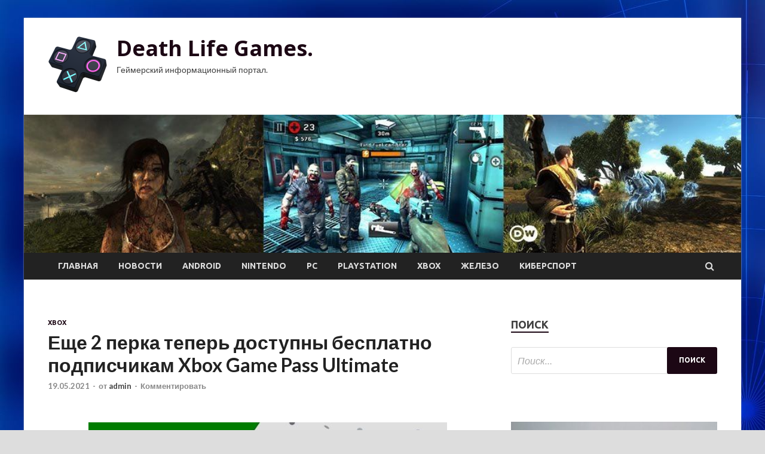

--- FILE ---
content_type: text/html; charset=UTF-8
request_url: http://death-life.ru/xbox/eshe-2-perka-teper-dostypny-besplatno-podpischikam-xbox-game-pass-ultimate.html
body_size: 15646
content:
<!DOCTYPE html>
<html lang="ru-RU">
<head>
<meta charset="UTF-8">
<meta name="viewport" content="width=device-width, initial-scale=1">
<link rel="profile" href="http://gmpg.org/xfn/11">

<title>Еще 2 перка теперь доступны бесплатно подписчикам Xbox Game Pass Ultimate &#8212; Death Life Games.</title>
    <style>
        #wpadminbar #wp-admin-bar-p404_free_top_button .ab-icon:before {
            content: "\f103";
            color: red;
            top: 2px;
        }
    </style>
<meta name='robots' content='max-image-preview:large' />
	<style>img:is([sizes="auto" i], [sizes^="auto," i]) { contain-intrinsic-size: 3000px 1500px }</style>
	<link rel='dns-prefetch' href='//fonts.googleapis.com' />
<link rel="alternate" type="application/rss+xml" title="Death Life Games. &raquo; Лента" href="http://death-life.ru/feed" />
<link rel="alternate" type="application/rss+xml" title="Death Life Games. &raquo; Лента комментариев" href="http://death-life.ru/comments/feed" />
<link rel="alternate" type="application/rss+xml" title="Death Life Games. &raquo; Лента комментариев к &laquo;Еще 2 перка теперь доступны бесплатно подписчикам Xbox Game Pass Ultimate&raquo;" href="http://death-life.ru/xbox/eshe-2-perka-teper-dostypny-besplatno-podpischikam-xbox-game-pass-ultimate.html/feed" />
<script type="text/javascript">
/* <![CDATA[ */
window._wpemojiSettings = {"baseUrl":"https:\/\/s.w.org\/images\/core\/emoji\/16.0.1\/72x72\/","ext":".png","svgUrl":"https:\/\/s.w.org\/images\/core\/emoji\/16.0.1\/svg\/","svgExt":".svg","source":{"concatemoji":"http:\/\/death-life.ru\/wp-includes\/js\/wp-emoji-release.min.js?ver=0e06873ab620154ff468dae0bda43b3f"}};
/*! This file is auto-generated */
!function(s,n){var o,i,e;function c(e){try{var t={supportTests:e,timestamp:(new Date).valueOf()};sessionStorage.setItem(o,JSON.stringify(t))}catch(e){}}function p(e,t,n){e.clearRect(0,0,e.canvas.width,e.canvas.height),e.fillText(t,0,0);var t=new Uint32Array(e.getImageData(0,0,e.canvas.width,e.canvas.height).data),a=(e.clearRect(0,0,e.canvas.width,e.canvas.height),e.fillText(n,0,0),new Uint32Array(e.getImageData(0,0,e.canvas.width,e.canvas.height).data));return t.every(function(e,t){return e===a[t]})}function u(e,t){e.clearRect(0,0,e.canvas.width,e.canvas.height),e.fillText(t,0,0);for(var n=e.getImageData(16,16,1,1),a=0;a<n.data.length;a++)if(0!==n.data[a])return!1;return!0}function f(e,t,n,a){switch(t){case"flag":return n(e,"\ud83c\udff3\ufe0f\u200d\u26a7\ufe0f","\ud83c\udff3\ufe0f\u200b\u26a7\ufe0f")?!1:!n(e,"\ud83c\udde8\ud83c\uddf6","\ud83c\udde8\u200b\ud83c\uddf6")&&!n(e,"\ud83c\udff4\udb40\udc67\udb40\udc62\udb40\udc65\udb40\udc6e\udb40\udc67\udb40\udc7f","\ud83c\udff4\u200b\udb40\udc67\u200b\udb40\udc62\u200b\udb40\udc65\u200b\udb40\udc6e\u200b\udb40\udc67\u200b\udb40\udc7f");case"emoji":return!a(e,"\ud83e\udedf")}return!1}function g(e,t,n,a){var r="undefined"!=typeof WorkerGlobalScope&&self instanceof WorkerGlobalScope?new OffscreenCanvas(300,150):s.createElement("canvas"),o=r.getContext("2d",{willReadFrequently:!0}),i=(o.textBaseline="top",o.font="600 32px Arial",{});return e.forEach(function(e){i[e]=t(o,e,n,a)}),i}function t(e){var t=s.createElement("script");t.src=e,t.defer=!0,s.head.appendChild(t)}"undefined"!=typeof Promise&&(o="wpEmojiSettingsSupports",i=["flag","emoji"],n.supports={everything:!0,everythingExceptFlag:!0},e=new Promise(function(e){s.addEventListener("DOMContentLoaded",e,{once:!0})}),new Promise(function(t){var n=function(){try{var e=JSON.parse(sessionStorage.getItem(o));if("object"==typeof e&&"number"==typeof e.timestamp&&(new Date).valueOf()<e.timestamp+604800&&"object"==typeof e.supportTests)return e.supportTests}catch(e){}return null}();if(!n){if("undefined"!=typeof Worker&&"undefined"!=typeof OffscreenCanvas&&"undefined"!=typeof URL&&URL.createObjectURL&&"undefined"!=typeof Blob)try{var e="postMessage("+g.toString()+"("+[JSON.stringify(i),f.toString(),p.toString(),u.toString()].join(",")+"));",a=new Blob([e],{type:"text/javascript"}),r=new Worker(URL.createObjectURL(a),{name:"wpTestEmojiSupports"});return void(r.onmessage=function(e){c(n=e.data),r.terminate(),t(n)})}catch(e){}c(n=g(i,f,p,u))}t(n)}).then(function(e){for(var t in e)n.supports[t]=e[t],n.supports.everything=n.supports.everything&&n.supports[t],"flag"!==t&&(n.supports.everythingExceptFlag=n.supports.everythingExceptFlag&&n.supports[t]);n.supports.everythingExceptFlag=n.supports.everythingExceptFlag&&!n.supports.flag,n.DOMReady=!1,n.readyCallback=function(){n.DOMReady=!0}}).then(function(){return e}).then(function(){var e;n.supports.everything||(n.readyCallback(),(e=n.source||{}).concatemoji?t(e.concatemoji):e.wpemoji&&e.twemoji&&(t(e.twemoji),t(e.wpemoji)))}))}((window,document),window._wpemojiSettings);
/* ]]> */
</script>
<style id='wp-emoji-styles-inline-css' type='text/css'>

	img.wp-smiley, img.emoji {
		display: inline !important;
		border: none !important;
		box-shadow: none !important;
		height: 1em !important;
		width: 1em !important;
		margin: 0 0.07em !important;
		vertical-align: -0.1em !important;
		background: none !important;
		padding: 0 !important;
	}
</style>
<link rel='stylesheet' id='wp-block-library-css' href='http://death-life.ru/wp-includes/css/dist/block-library/style.min.css?ver=0e06873ab620154ff468dae0bda43b3f' type='text/css' media='all' />
<style id='classic-theme-styles-inline-css' type='text/css'>
/*! This file is auto-generated */
.wp-block-button__link{color:#fff;background-color:#32373c;border-radius:9999px;box-shadow:none;text-decoration:none;padding:calc(.667em + 2px) calc(1.333em + 2px);font-size:1.125em}.wp-block-file__button{background:#32373c;color:#fff;text-decoration:none}
</style>
<style id='global-styles-inline-css' type='text/css'>
:root{--wp--preset--aspect-ratio--square: 1;--wp--preset--aspect-ratio--4-3: 4/3;--wp--preset--aspect-ratio--3-4: 3/4;--wp--preset--aspect-ratio--3-2: 3/2;--wp--preset--aspect-ratio--2-3: 2/3;--wp--preset--aspect-ratio--16-9: 16/9;--wp--preset--aspect-ratio--9-16: 9/16;--wp--preset--color--black: #000000;--wp--preset--color--cyan-bluish-gray: #abb8c3;--wp--preset--color--white: #ffffff;--wp--preset--color--pale-pink: #f78da7;--wp--preset--color--vivid-red: #cf2e2e;--wp--preset--color--luminous-vivid-orange: #ff6900;--wp--preset--color--luminous-vivid-amber: #fcb900;--wp--preset--color--light-green-cyan: #7bdcb5;--wp--preset--color--vivid-green-cyan: #00d084;--wp--preset--color--pale-cyan-blue: #8ed1fc;--wp--preset--color--vivid-cyan-blue: #0693e3;--wp--preset--color--vivid-purple: #9b51e0;--wp--preset--gradient--vivid-cyan-blue-to-vivid-purple: linear-gradient(135deg,rgba(6,147,227,1) 0%,rgb(155,81,224) 100%);--wp--preset--gradient--light-green-cyan-to-vivid-green-cyan: linear-gradient(135deg,rgb(122,220,180) 0%,rgb(0,208,130) 100%);--wp--preset--gradient--luminous-vivid-amber-to-luminous-vivid-orange: linear-gradient(135deg,rgba(252,185,0,1) 0%,rgba(255,105,0,1) 100%);--wp--preset--gradient--luminous-vivid-orange-to-vivid-red: linear-gradient(135deg,rgba(255,105,0,1) 0%,rgb(207,46,46) 100%);--wp--preset--gradient--very-light-gray-to-cyan-bluish-gray: linear-gradient(135deg,rgb(238,238,238) 0%,rgb(169,184,195) 100%);--wp--preset--gradient--cool-to-warm-spectrum: linear-gradient(135deg,rgb(74,234,220) 0%,rgb(151,120,209) 20%,rgb(207,42,186) 40%,rgb(238,44,130) 60%,rgb(251,105,98) 80%,rgb(254,248,76) 100%);--wp--preset--gradient--blush-light-purple: linear-gradient(135deg,rgb(255,206,236) 0%,rgb(152,150,240) 100%);--wp--preset--gradient--blush-bordeaux: linear-gradient(135deg,rgb(254,205,165) 0%,rgb(254,45,45) 50%,rgb(107,0,62) 100%);--wp--preset--gradient--luminous-dusk: linear-gradient(135deg,rgb(255,203,112) 0%,rgb(199,81,192) 50%,rgb(65,88,208) 100%);--wp--preset--gradient--pale-ocean: linear-gradient(135deg,rgb(255,245,203) 0%,rgb(182,227,212) 50%,rgb(51,167,181) 100%);--wp--preset--gradient--electric-grass: linear-gradient(135deg,rgb(202,248,128) 0%,rgb(113,206,126) 100%);--wp--preset--gradient--midnight: linear-gradient(135deg,rgb(2,3,129) 0%,rgb(40,116,252) 100%);--wp--preset--font-size--small: 13px;--wp--preset--font-size--medium: 20px;--wp--preset--font-size--large: 36px;--wp--preset--font-size--x-large: 42px;--wp--preset--spacing--20: 0.44rem;--wp--preset--spacing--30: 0.67rem;--wp--preset--spacing--40: 1rem;--wp--preset--spacing--50: 1.5rem;--wp--preset--spacing--60: 2.25rem;--wp--preset--spacing--70: 3.38rem;--wp--preset--spacing--80: 5.06rem;--wp--preset--shadow--natural: 6px 6px 9px rgba(0, 0, 0, 0.2);--wp--preset--shadow--deep: 12px 12px 50px rgba(0, 0, 0, 0.4);--wp--preset--shadow--sharp: 6px 6px 0px rgba(0, 0, 0, 0.2);--wp--preset--shadow--outlined: 6px 6px 0px -3px rgba(255, 255, 255, 1), 6px 6px rgba(0, 0, 0, 1);--wp--preset--shadow--crisp: 6px 6px 0px rgba(0, 0, 0, 1);}:where(.is-layout-flex){gap: 0.5em;}:where(.is-layout-grid){gap: 0.5em;}body .is-layout-flex{display: flex;}.is-layout-flex{flex-wrap: wrap;align-items: center;}.is-layout-flex > :is(*, div){margin: 0;}body .is-layout-grid{display: grid;}.is-layout-grid > :is(*, div){margin: 0;}:where(.wp-block-columns.is-layout-flex){gap: 2em;}:where(.wp-block-columns.is-layout-grid){gap: 2em;}:where(.wp-block-post-template.is-layout-flex){gap: 1.25em;}:where(.wp-block-post-template.is-layout-grid){gap: 1.25em;}.has-black-color{color: var(--wp--preset--color--black) !important;}.has-cyan-bluish-gray-color{color: var(--wp--preset--color--cyan-bluish-gray) !important;}.has-white-color{color: var(--wp--preset--color--white) !important;}.has-pale-pink-color{color: var(--wp--preset--color--pale-pink) !important;}.has-vivid-red-color{color: var(--wp--preset--color--vivid-red) !important;}.has-luminous-vivid-orange-color{color: var(--wp--preset--color--luminous-vivid-orange) !important;}.has-luminous-vivid-amber-color{color: var(--wp--preset--color--luminous-vivid-amber) !important;}.has-light-green-cyan-color{color: var(--wp--preset--color--light-green-cyan) !important;}.has-vivid-green-cyan-color{color: var(--wp--preset--color--vivid-green-cyan) !important;}.has-pale-cyan-blue-color{color: var(--wp--preset--color--pale-cyan-blue) !important;}.has-vivid-cyan-blue-color{color: var(--wp--preset--color--vivid-cyan-blue) !important;}.has-vivid-purple-color{color: var(--wp--preset--color--vivid-purple) !important;}.has-black-background-color{background-color: var(--wp--preset--color--black) !important;}.has-cyan-bluish-gray-background-color{background-color: var(--wp--preset--color--cyan-bluish-gray) !important;}.has-white-background-color{background-color: var(--wp--preset--color--white) !important;}.has-pale-pink-background-color{background-color: var(--wp--preset--color--pale-pink) !important;}.has-vivid-red-background-color{background-color: var(--wp--preset--color--vivid-red) !important;}.has-luminous-vivid-orange-background-color{background-color: var(--wp--preset--color--luminous-vivid-orange) !important;}.has-luminous-vivid-amber-background-color{background-color: var(--wp--preset--color--luminous-vivid-amber) !important;}.has-light-green-cyan-background-color{background-color: var(--wp--preset--color--light-green-cyan) !important;}.has-vivid-green-cyan-background-color{background-color: var(--wp--preset--color--vivid-green-cyan) !important;}.has-pale-cyan-blue-background-color{background-color: var(--wp--preset--color--pale-cyan-blue) !important;}.has-vivid-cyan-blue-background-color{background-color: var(--wp--preset--color--vivid-cyan-blue) !important;}.has-vivid-purple-background-color{background-color: var(--wp--preset--color--vivid-purple) !important;}.has-black-border-color{border-color: var(--wp--preset--color--black) !important;}.has-cyan-bluish-gray-border-color{border-color: var(--wp--preset--color--cyan-bluish-gray) !important;}.has-white-border-color{border-color: var(--wp--preset--color--white) !important;}.has-pale-pink-border-color{border-color: var(--wp--preset--color--pale-pink) !important;}.has-vivid-red-border-color{border-color: var(--wp--preset--color--vivid-red) !important;}.has-luminous-vivid-orange-border-color{border-color: var(--wp--preset--color--luminous-vivid-orange) !important;}.has-luminous-vivid-amber-border-color{border-color: var(--wp--preset--color--luminous-vivid-amber) !important;}.has-light-green-cyan-border-color{border-color: var(--wp--preset--color--light-green-cyan) !important;}.has-vivid-green-cyan-border-color{border-color: var(--wp--preset--color--vivid-green-cyan) !important;}.has-pale-cyan-blue-border-color{border-color: var(--wp--preset--color--pale-cyan-blue) !important;}.has-vivid-cyan-blue-border-color{border-color: var(--wp--preset--color--vivid-cyan-blue) !important;}.has-vivid-purple-border-color{border-color: var(--wp--preset--color--vivid-purple) !important;}.has-vivid-cyan-blue-to-vivid-purple-gradient-background{background: var(--wp--preset--gradient--vivid-cyan-blue-to-vivid-purple) !important;}.has-light-green-cyan-to-vivid-green-cyan-gradient-background{background: var(--wp--preset--gradient--light-green-cyan-to-vivid-green-cyan) !important;}.has-luminous-vivid-amber-to-luminous-vivid-orange-gradient-background{background: var(--wp--preset--gradient--luminous-vivid-amber-to-luminous-vivid-orange) !important;}.has-luminous-vivid-orange-to-vivid-red-gradient-background{background: var(--wp--preset--gradient--luminous-vivid-orange-to-vivid-red) !important;}.has-very-light-gray-to-cyan-bluish-gray-gradient-background{background: var(--wp--preset--gradient--very-light-gray-to-cyan-bluish-gray) !important;}.has-cool-to-warm-spectrum-gradient-background{background: var(--wp--preset--gradient--cool-to-warm-spectrum) !important;}.has-blush-light-purple-gradient-background{background: var(--wp--preset--gradient--blush-light-purple) !important;}.has-blush-bordeaux-gradient-background{background: var(--wp--preset--gradient--blush-bordeaux) !important;}.has-luminous-dusk-gradient-background{background: var(--wp--preset--gradient--luminous-dusk) !important;}.has-pale-ocean-gradient-background{background: var(--wp--preset--gradient--pale-ocean) !important;}.has-electric-grass-gradient-background{background: var(--wp--preset--gradient--electric-grass) !important;}.has-midnight-gradient-background{background: var(--wp--preset--gradient--midnight) !important;}.has-small-font-size{font-size: var(--wp--preset--font-size--small) !important;}.has-medium-font-size{font-size: var(--wp--preset--font-size--medium) !important;}.has-large-font-size{font-size: var(--wp--preset--font-size--large) !important;}.has-x-large-font-size{font-size: var(--wp--preset--font-size--x-large) !important;}
:where(.wp-block-post-template.is-layout-flex){gap: 1.25em;}:where(.wp-block-post-template.is-layout-grid){gap: 1.25em;}
:where(.wp-block-columns.is-layout-flex){gap: 2em;}:where(.wp-block-columns.is-layout-grid){gap: 2em;}
:root :where(.wp-block-pullquote){font-size: 1.5em;line-height: 1.6;}
</style>
<link rel='stylesheet' id='hitmag-fonts-css' href='//fonts.googleapis.com/css?family=Ubuntu%3A400%2C500%2C700%7CLato%3A400%2C700%2C400italic%2C700italic%7COpen+Sans%3A400%2C400italic%2C700&#038;subset=latin%2Clatin-ext' type='text/css' media='all' />
<link rel='stylesheet' id='font-awesome-css' href='http://death-life.ru/wp-content/themes/hitmag/css/font-awesome.min.css?ver=4.7.0' type='text/css' media='all' />
<link rel='stylesheet' id='hitmag-style-css' href='http://death-life.ru/wp-content/themes/hitmag/style.css?ver=0e06873ab620154ff468dae0bda43b3f' type='text/css' media='all' />
<link rel='stylesheet' id='jquery-flexslider-css' href='http://death-life.ru/wp-content/themes/hitmag/css/flexslider.css?ver=0e06873ab620154ff468dae0bda43b3f' type='text/css' media='screen' />
<link rel='stylesheet' id='jquery-magnific-popup-css' href='http://death-life.ru/wp-content/themes/hitmag/css/magnific-popup.css?ver=0e06873ab620154ff468dae0bda43b3f' type='text/css' media='all' />
<link rel='stylesheet' id='wp-pagenavi-css' href='http://death-life.ru/wp-content/plugins/wp-pagenavi/pagenavi-css.css?ver=2.70' type='text/css' media='all' />
<script type="text/javascript" src="http://death-life.ru/wp-includes/js/jquery/jquery.min.js?ver=3.7.1" id="jquery-core-js"></script>
<script type="text/javascript" src="http://death-life.ru/wp-includes/js/jquery/jquery-migrate.min.js?ver=3.4.1" id="jquery-migrate-js"></script>
<!--[if lt IE 9]>
<script type="text/javascript" src="http://death-life.ru/wp-content/themes/hitmag/js/html5shiv.min.js?ver=0e06873ab620154ff468dae0bda43b3f" id="html5shiv-js"></script>
<![endif]-->
<link rel="https://api.w.org/" href="http://death-life.ru/wp-json/" /><link rel="alternate" title="JSON" type="application/json" href="http://death-life.ru/wp-json/wp/v2/posts/571" /><link rel="EditURI" type="application/rsd+xml" title="RSD" href="http://death-life.ru/xmlrpc.php?rsd" />

<link rel="canonical" href="http://death-life.ru/xbox/eshe-2-perka-teper-dostypny-besplatno-podpischikam-xbox-game-pass-ultimate.html" />
<link rel='shortlink' href='http://death-life.ru/?p=571' />
<link rel="alternate" title="oEmbed (JSON)" type="application/json+oembed" href="http://death-life.ru/wp-json/oembed/1.0/embed?url=http%3A%2F%2Fdeath-life.ru%2Fxbox%2Feshe-2-perka-teper-dostypny-besplatno-podpischikam-xbox-game-pass-ultimate.html" />
<link rel="alternate" title="oEmbed (XML)" type="text/xml+oembed" href="http://death-life.ru/wp-json/oembed/1.0/embed?url=http%3A%2F%2Fdeath-life.ru%2Fxbox%2Feshe-2-perka-teper-dostypny-besplatno-podpischikam-xbox-game-pass-ultimate.html&#038;format=xml" />
		<style type="text/css">
			
			button,
			input[type="button"],
			input[type="reset"],
			input[type="submit"] {
				background: #1C0714;
			}

            .th-readmore {
                background: #1C0714;
            }           

            a:hover {
                color: #1C0714;
            } 

            .main-navigation a:hover {
                background-color: #1C0714;
            }

            .main-navigation .current_page_item > a,
            .main-navigation .current-menu-item > a,
            .main-navigation .current_page_ancestor > a,
            .main-navigation .current-menu-ancestor > a {
                background-color: #1C0714;
            }

            .post-navigation .post-title:hover {
                color: #1C0714;
            }

            .top-navigation a:hover {
                color: #1C0714;
            }

            .top-navigation ul ul a:hover {
                background: #1C0714;
            }

            #top-nav-button:hover {
                color: #1C0714;
            }

            .responsive-mainnav li a:hover,
            .responsive-topnav li a:hover {
                background: #1C0714;
            }

            #hm-search-form .search-form .search-submit {
                background-color: #1C0714;
            }

            .nav-links .current {
                background: #1C0714;
            }

            .widget-title {
                border-bottom: 2px solid #1C0714;
            }

            .footer-widget-title {
                border-bottom: 2px solid #1C0714;
            }

            .widget-area a:hover {
                color: #1C0714;
            }

            .footer-widget-area a:hover {
                color: #1C0714;
            }

            .site-info a:hover {
                color: #1C0714;
            }

            .search-form .search-submit {
                background: #1C0714;
            }

            .hmb-entry-title a:hover {
                color: #1C0714;
            }

            .hmb-entry-meta a:hover,
            .hms-meta a:hover {
                color: #1C0714;
            }

            .hms-title a:hover {
                color: #1C0714;
            }

            .hmw-grid-post .post-title a:hover {
                color: #1C0714;
            }

            .footer-widget-area .hmw-grid-post .post-title a:hover,
            .footer-widget-area .hmb-entry-title a:hover,
            .footer-widget-area .hms-title a:hover {
                color: #1C0714;
            }

            .hm-tabs-wdt .ui-state-active {
                border-bottom: 2px solid #1C0714;
            }

            a.hm-viewall {
                background: #1C0714;
            }

            #hitmag-tags a,
            .widget_tag_cloud .tagcloud a {
                background: #1C0714;
            }

            .site-title a {
                color: #1C0714;
            }

            .hitmag-post .entry-title a:hover {
                color: #1C0714;
            }

            .hitmag-post .entry-meta a:hover {
                color: #1C0714;
            }

            .cat-links a {
                color: #1C0714;
            }

            .hitmag-single .entry-meta a:hover {
                color: #1C0714;
            }

            .hitmag-single .author a:hover {
                color: #1C0714;
            }

            .hm-author-content .author-posts-link {
                color: #1C0714;
            }

            .hm-tags-links a:hover {
                background: #1C0714;
            }

            .hm-tagged {
                background: #1C0714;
            }

            .hm-edit-link a.post-edit-link {
                background: #1C0714;
            }

            .arc-page-title {
                border-bottom: 2px solid #1C0714;
            }

            .srch-page-title {
                border-bottom: 2px solid #1C0714;
            }

            .hm-slider-details .cat-links {
                background: #1C0714;
            }

            .hm-rel-post .post-title a:hover {
                color: #1C0714;
            }

            .comment-author a {
                color: #1C0714;
            }

            .comment-metadata a:hover,
            .comment-metadata a:focus,
            .pingback .comment-edit-link:hover,
            .pingback .comment-edit-link:focus {
                color: #1C0714;
            }

            .comment-reply-link:hover,
            .comment-reply-link:focus {
                background: #1C0714;
            }

            .required {
                color: #1C0714;
            }

            .comment-reply-title small a:before {
                color: #1C0714;
            }		</style>
	<link rel="pingback" href="http://death-life.ru/xmlrpc.php"><style type="text/css" id="custom-background-css">
body.custom-background { background-image: url("http://death-life.ru/wp-content/uploads/2021/05/sinyaya.jpg"); background-position: left top; background-size: auto; background-repeat: repeat; background-attachment: scroll; }
</style>
	<link rel="icon" href="http://death-life.ru/wp-content/uploads/2021/05/games-150x150.png" sizes="32x32" />
<link rel="icon" href="http://death-life.ru/wp-content/uploads/2021/05/games-300x300.png" sizes="192x192" />
<link rel="apple-touch-icon" href="http://death-life.ru/wp-content/uploads/2021/05/games-300x300.png" />
<meta name="msapplication-TileImage" content="http://death-life.ru/wp-content/uploads/2021/05/games-300x300.png" />
<link rel="alternate" type="application/rss+xml" title="RSS" href="http://death-life.ru/rsslatest.xml" /></head>

<body class="wp-singular post-template-default single single-post postid-571 single-format-standard custom-background wp-custom-logo wp-theme-hitmag th-right-sidebar">

<div id="page" class="site hitmag-wrapper">
	<a class="skip-link screen-reader-text" href="#content">Перейти к содержанию</a>

	<header id="masthead" class="site-header" role="banner">
		
		
		<div class="header-main-area">
			<div class="hm-container">
			<div class="site-branding">
				<div class="site-branding-content">
					<div class="hm-logo">
						<a href="http://death-life.ru/" class="custom-logo-link" rel="home"><img width="100" height="100" src="http://death-life.ru/wp-content/uploads/2021/05/games-e1621138262431.png" class="custom-logo" alt="Death Life Games." decoding="async" /></a>					</div><!-- .hm-logo -->

					<div class="hm-site-title">
													<p class="site-title"><a href="http://death-life.ru/" rel="home">Death Life Games.</a></p>
													<p class="site-description">Геймерский информационный портал.</p>
											</div><!-- .hm-site-title -->
				</div><!-- .site-branding-content -->
			</div><!-- .site-branding -->

						</div><!-- .hm-container -->
		</div><!-- .header-main-area -->

		<div class="hm-header-image"><img src="http://death-life.ru/wp-content/uploads/2021/05/death_life_games_croped.jpg" height="199" width="1035" alt="" /></div>
		<div class="hm-nav-container">
			<nav id="site-navigation" class="main-navigation" role="navigation">
				<div class="hm-container">
				<div class="menu-glavnoe-menyu-container"><ul id="primary-menu" class="menu"><li id="menu-item-16" class="menu-item menu-item-type-custom menu-item-object-custom menu-item-home menu-item-16"><a href="http://death-life.ru/">Главная</a></li>
<li id="menu-item-81" class="menu-item menu-item-type-taxonomy menu-item-object-category menu-item-81"><a href="http://death-life.ru/category/novosti">Новости</a></li>
<li id="menu-item-84" class="menu-item menu-item-type-taxonomy menu-item-object-category menu-item-84"><a href="http://death-life.ru/category/android">Android</a></li>
<li id="menu-item-83" class="menu-item menu-item-type-taxonomy menu-item-object-category menu-item-83"><a href="http://death-life.ru/category/nintendo">Nintendo</a></li>
<li id="menu-item-82" class="menu-item menu-item-type-taxonomy menu-item-object-category menu-item-82"><a href="http://death-life.ru/category/pc">PC</a></li>
<li id="menu-item-80" class="menu-item menu-item-type-taxonomy menu-item-object-category menu-item-80"><a href="http://death-life.ru/category/playstation">PlayStation</a></li>
<li id="menu-item-86" class="menu-item menu-item-type-taxonomy menu-item-object-category current-post-ancestor current-menu-parent current-post-parent menu-item-86"><a href="http://death-life.ru/category/xbox">Xbox</a></li>
<li id="menu-item-85" class="menu-item menu-item-type-taxonomy menu-item-object-category menu-item-85"><a href="http://death-life.ru/category/zhelezo">Железо</a></li>
<li id="menu-item-87" class="menu-item menu-item-type-taxonomy menu-item-object-category menu-item-87"><a href="http://death-life.ru/category/kibersport">Киберспорт</a></li>
</ul></div>
									<div class="hm-search-button-icon"></div>
					<div class="hm-search-box-container">
						<div class="hm-search-box">
							<form role="search" method="get" class="search-form" action="http://death-life.ru/">
				<label>
					<span class="screen-reader-text">Найти:</span>
					<input type="search" class="search-field" placeholder="Поиск&hellip;" value="" name="s" />
				</label>
				<input type="submit" class="search-submit" value="Поиск" />
			</form>						</div><!-- th-search-box -->
					</div><!-- .th-search-box-container -->
								</div><!-- .hm-container -->
			</nav><!-- #site-navigation -->
			<a href="#" class="navbutton" id="main-nav-button">Главное Меню</a>
			<div class="responsive-mainnav"></div>
		</div><!-- .hm-nav-container -->

		
	</header><!-- #masthead -->

	<div id="content" class="site-content">
		<div class="hm-container">

	<div id="primary" class="content-area">
		<main id="main" class="site-main" role="main">

		
<article id="post-571" class="hitmag-single post-571 post type-post status-publish format-standard has-post-thumbnail hentry category-xbox">
	<header class="entry-header">
		<div class="cat-links"><a href="http://death-life.ru/category/xbox" rel="category tag">Xbox</a></div><h1 class="entry-title">Еще 2 перка теперь доступны бесплатно подписчикам Xbox Game Pass Ultimate</h1>		<div class="entry-meta">
			<span class="posted-on"><a href="http://death-life.ru/xbox/eshe-2-perka-teper-dostypny-besplatno-podpischikam-xbox-game-pass-ultimate.html" rel="bookmark"><time class="entry-date published updated" datetime="2021-05-19T17:00:04+03:00">19.05.2021</time></a></span><span class="meta-sep"> - </span><span class="byline"> от <span class="author vcard"><a class="url fn n" href="http://death-life.ru/author/admin">admin</a></span></span><span class="meta-sep"> - </span><span class="comments-link"><a href="http://death-life.ru/xbox/eshe-2-perka-teper-dostypny-besplatno-podpischikam-xbox-game-pass-ultimate.html#respond">Комментировать</a></span>		</div><!-- .entry-meta -->
		
	</header><!-- .entry-header -->
	
	

	<div class="entry-content">
		<p>
<p> <img decoding="async" alt="Еще 2 перка теперь доступны бесплатно подписчикам Xbox Game Pass Ultimate" src="/wp-content/uploads/2021/05/eshhe-2-perka-teper-dostupny-besplatno-podpischikam-xbox-game-pass-ultimate-0c2f211.jpg" class="aligncenter" /> </p>
<p>Подписчики Xbox Game Pass Ultimate получили доступ к новым двум перкам для игр. Через приложение Xbox Game Pass можно забрать новые перки для SMITE и Rogue Company.</p>
<ul>
<li><strong>Smite x Monstercat.</strong> Получите стартовый пропуск Smite x Monstercat и начните играть со всеми четырьмя богами с боевым пропуском Monstercat, их голосовыми наборами и очками боевого пропуска.</li>
<li><strong>Rogue Company: Season Two Perk Pack.</strong> Подготовьтесь ко второму сезону Rogue Company с бесплатными косметическими принадлежностями, опытом боевого пропуска и Rogue Bucks.</li>
</ul>
<p>Напомним, сейчас в качестве перка также можно получить хороший набор для World of Tanks, 4 месяца подписки на Sporify и многое другое.</p>
<p>Источник: <a href="https://newxboxone.ru/2021/05/eshhe-2-perka-teper-dostupny-besplatno-podpischikam-xbox-game-pass-ultimate.html" rel="nofollow noopener" target="_blank">newxboxone.ru</a> </p>
	</div><!-- .entry-content -->

	<footer class="entry-footer">
			</footer><!-- .entry-footer -->
</article><!-- #post-## -->

    <div class="hm-related-posts">
    
    <div class="wt-container">
        <h4 class="widget-title">Похожие записи</h4>
    </div>

    <div class="hmrp-container">

        
                <div class="hm-rel-post">
                    <a href="http://death-life.ru/xbox/slyh-na-e3-sovmestno-microsoft-i-bethesda-anonsiryut-5-novyh-aaa-proektov.html" rel="bookmark" title="Слух: На E3 совместно Microsoft и Bethesda анонсируют 5 новых AAA-проектов">
                        <img width="348" height="215" src="http://death-life.ru/wp-content/uploads/2021/05/sluh-na-e3-sovmestno-microsoft-i-bethesda-anonsirujut-5-novyh-aaa-proektov-e415fa0-348x215.jpg" class="attachment-hitmag-grid size-hitmag-grid wp-post-image" alt="" decoding="async" fetchpriority="high" />                    </a>
                    <h3 class="post-title">
                        <a href="http://death-life.ru/xbox/slyh-na-e3-sovmestno-microsoft-i-bethesda-anonsiryut-5-novyh-aaa-proektov.html" rel="bookmark" title="Слух: На E3 совместно Microsoft и Bethesda анонсируют 5 новых AAA-проектов">
                            Слух: На E3 совместно Microsoft и Bethesda анонсируют 5 новых AAA-проектов                        </a>
                    </h3>
                    <p class="hms-meta"><time class="entry-date published updated" datetime="2021-05-26T01:00:07+03:00">26.05.2021</time></p>
                </div>
            
            
                <div class="hm-rel-post">
                    <a href="http://death-life.ru/xbox/igra-saints-row-the-third-remastered-teper-optimizirovana-do-xbox-series-x-s.html" rel="bookmark" title="Игра Saints Row: The Third Remastered теперь оптимизирована до Xbox Series X | S">
                        <img width="348" height="215" src="http://death-life.ru/wp-content/uploads/2021/05/igra-saints-row-the-third-remastered-teper-optimizirovana-do-xbox-series-x-s-01f9b70-348x215.jpg" class="attachment-hitmag-grid size-hitmag-grid wp-post-image" alt="" decoding="async" />                    </a>
                    <h3 class="post-title">
                        <a href="http://death-life.ru/xbox/igra-saints-row-the-third-remastered-teper-optimizirovana-do-xbox-series-x-s.html" rel="bookmark" title="Игра Saints Row: The Third Remastered теперь оптимизирована до Xbox Series X | S">
                            Игра Saints Row: The Third Remastered теперь оптимизирована до Xbox Series X | S                        </a>
                    </h3>
                    <p class="hms-meta"><time class="entry-date published updated" datetime="2021-05-26T01:00:06+03:00">26.05.2021</time></p>
                </div>
            
            
                <div class="hm-rel-post">
                    <a href="http://death-life.ru/xbox/anonsirovan-ekshen-horror-daymare-1994-sandcastle-dlia-xbox-one-i-xbox-series-x-s.html" rel="bookmark" title="Анонсирован экшен-хоррор Daymare: 1994 Sandcastle для Xbox One и Xbox Series X | S">
                        <img width="348" height="215" src="http://death-life.ru/wp-content/uploads/2021/05/anonsirovan-ekshen-horror-daymare-1994-sandcastle-dlja-xbox-one-i-xbox-series-x-s-8c3dbf3-348x215.jpg" class="attachment-hitmag-grid size-hitmag-grid wp-post-image" alt="" decoding="async" />                    </a>
                    <h3 class="post-title">
                        <a href="http://death-life.ru/xbox/anonsirovan-ekshen-horror-daymare-1994-sandcastle-dlia-xbox-one-i-xbox-series-x-s.html" rel="bookmark" title="Анонсирован экшен-хоррор Daymare: 1994 Sandcastle для Xbox One и Xbox Series X | S">
                            Анонсирован экшен-хоррор Daymare: 1994 Sandcastle для Xbox One и Xbox Series X | S                        </a>
                    </h3>
                    <p class="hms-meta"><time class="entry-date published updated" datetime="2021-05-26T01:00:03+03:00">26.05.2021</time></p>
                </div>
            
            
    </div>
    </div>

    
	<nav class="navigation post-navigation" aria-label="Записи">
		<h2 class="screen-reader-text">Навигация по записям</h2>
		<div class="nav-links"><div class="nav-previous"><a href="http://death-life.ru/xbox/insaider-hellblade-2-ne-stoit-jdat-na-e3-v-etom-gody.html" rel="prev"><span class="meta-nav" aria-hidden="true">Предыдущая запись</span> <span class="post-title">Инсайдер: Hellblade 2 не стоит ждать на E3 в этом году</span></a></div><div class="nav-next"><a href="http://death-life.ru/xbox/maneater-dobaviat-v-game-pass-vsego-na-6-mesiacev.html" rel="next"><span class="meta-nav" aria-hidden="true">Следующая запись</span> <span class="post-title">Maneater добавят в Game Pass всего на 6 месяцев</span></a></div></div>
	</nav><div class="hm-authorbox">

    <div class="hm-author-img">
        <img alt='' src='https://secure.gravatar.com/avatar/5fdb85cac86e45de2473cae2fb150b8501f466c267d3d07ed0727a97153d5b64?s=100&#038;d=mm&#038;r=g' srcset='https://secure.gravatar.com/avatar/5fdb85cac86e45de2473cae2fb150b8501f466c267d3d07ed0727a97153d5b64?s=200&#038;d=mm&#038;r=g 2x' class='avatar avatar-100 photo' height='100' width='100' loading='lazy' decoding='async'/>    </div>

    <div class="hm-author-content">
        <h4 class="author-name">Автор admin</h4>
        <p class="author-description"></p>
        <a class="author-posts-link" href="http://death-life.ru/author/admin" title="admin">
            Просмотр всех записей admin &rarr;        </a>
    </div>

</div>﻿
<div id="comments" class="comments-area">

		<div id="respond" class="comment-respond">
		<h3 id="reply-title" class="comment-reply-title">Добавить комментарий</h3><p class="must-log-in">Для отправки комментария вам необходимо <a href="http://death-life.ru/administratror_login/?redirect_to=http%3A%2F%2Fdeath-life.ru%2Fxbox%2Feshe-2-perka-teper-dostypny-besplatno-podpischikam-xbox-game-pass-ultimate.html">авторизоваться</a>.</p>	</div><!-- #respond -->
	
</div><!-- #comments -->

		</main><!-- #main -->
	</div><!-- #primary -->

<p></p>

<script async="async" src="https://w.uptolike.com/widgets/v1/zp.js?pid=lf7639cb709ff141e5b9a80ab2e20d881a54f050ec" type="text/javascript"></script>

<aside id="secondary" class="widget-area" role="complementary">
	<section id="search-3" class="widget widget_search"><h4 class="widget-title">Поиск</h4><form role="search" method="get" class="search-form" action="http://death-life.ru/">
				<label>
					<span class="screen-reader-text">Найти:</span>
					<input type="search" class="search-field" placeholder="Поиск&hellip;" value="" name="s" />
				</label>
				<input type="submit" class="search-submit" value="Поиск" />
			</form></section><section id="execphp-2" class="widget widget_execphp">			<div class="execphpwidget"></div>
		</section><section id="hitmag_dual_category_posts-2" class="widget widget_hitmag_dual_category_posts">		<!-- Category 1 -->
		<div class="hm-dualc-left">
			
                                                                    
                        <div class="hmbd-post">
                                                            <a href="http://death-life.ru/pc/ochen-slojnyi-test-naskolko-horosho-ty-znaesh-serial-dryzia.html" title="Очень сложный тест. Насколько хорошо ты знаешь сериал «Друзья»?"><img width="348" height="215" src="http://death-life.ru/wp-content/uploads/2021/05/ochen-slozhnyj-test-naskolko-horosho-tynbspznaesh-serial-druzja-4487e40-348x215.jpg" class="attachment-hitmag-grid size-hitmag-grid wp-post-image" alt="" decoding="async" loading="lazy" /></a>
                            
                            <div class="cat-links"><a href="http://death-life.ru/category/pc" rel="category tag">PC</a></div>
                            <h3 class="hmb-entry-title"><a href="http://death-life.ru/pc/ochen-slojnyi-test-naskolko-horosho-ty-znaesh-serial-dryzia.html" rel="bookmark">Очень сложный тест. Насколько хорошо ты знаешь сериал «Друзья»?</a></h3>						

                            <div class="hmb-entry-meta">
                                <span class="posted-on"><a href="http://death-life.ru/pc/ochen-slojnyi-test-naskolko-horosho-ty-znaesh-serial-dryzia.html" rel="bookmark"><time class="entry-date published updated" datetime="2021-05-26T00:00:04+03:00">26.05.2021</time></a></span><span class="meta-sep"> - </span><span class="byline"> от <span class="author vcard"><a class="url fn n" href="http://death-life.ru/author/admin">admin</a></span></span><span class="meta-sep"> - </span><span class="comments-link"><a href="http://death-life.ru/pc/ochen-slojnyi-test-naskolko-horosho-ty-znaesh-serial-dryzia.html#respond">Комментировать</a></span>                            </div><!-- .entry-meta -->

                            <div class="hmb-entry-summary"><p>«Друзья» возвращаются! 27 мая HBO Max покажет специальный эпизод, где собрались все главные актёры популярного ситкома. Фанаты ждали воссоединения любимых героев очень долго! Но хорошо ли вы знаете сериал, который закончился 17 лет назад? &hellip;</p>
</div>
                        </div><!-- .hmbd-post -->

                                                                                                    <div class="hms-post">
                                                            <div class="hms-thumb">
                                    <a href="http://death-life.ru/pc/gaid-gde-v-days-gone-naiti-vse-ordy-frikov-i-kak-ih-pobedit.html" rel="bookmark" title="Гайд. Где в Days Gone найти все орды фриков и как их победить">	
                                        <img width="135" height="93" src="http://death-life.ru/wp-content/uploads/2021/05/gajd-gde-vnbspdays-gone-najti-vse-ordy-frikov-inbspkak-ihnbsppobedit-fd340a3-135x93.jpg" class="attachment-hitmag-thumbnail size-hitmag-thumbnail wp-post-image" alt="" decoding="async" loading="lazy" />                                    </a>
                                </div>
                                                        <div class="hms-details">
                                <h3 class="hms-title"><a href="http://death-life.ru/pc/gaid-gde-v-days-gone-naiti-vse-ordy-frikov-i-kak-ih-pobedit.html" rel="bookmark">Гайд. Где в Days Gone найти все орды фриков и как их победить</a></h3>                                <p class="hms-meta"><time class="entry-date published updated" datetime="2021-05-25T00:00:06+03:00">25.05.2021</time></p>
                            </div>
                        </div>
                                                                                                    <div class="hms-post">
                                                            <div class="hms-thumb">
                                    <a href="http://death-life.ru/pc/top-vseh-soylsbornov-stydii-from-software-2021-dark-souls-3-bloodborne-dark-souls.html" rel="bookmark" title="Топ всех «соулсборнов» студии From Software (2021): Dark Souls 3, Bloodborne, Dark Souls">	
                                        <img width="135" height="93" src="http://death-life.ru/wp-content/uploads/2021/05/top-vseh-soulsbornov-studii-from-software-2021-dark-souls-3-bloodborne-dark-souls-b2c9670-135x93.jpg" class="attachment-hitmag-thumbnail size-hitmag-thumbnail wp-post-image" alt="" decoding="async" loading="lazy" />                                    </a>
                                </div>
                                                        <div class="hms-details">
                                <h3 class="hms-title"><a href="http://death-life.ru/pc/top-vseh-soylsbornov-stydii-from-software-2021-dark-souls-3-bloodborne-dark-souls.html" rel="bookmark">Топ всех «соулсборнов» студии From Software (2021): Dark Souls 3, Bloodborne, Dark Souls</a></h3>                                <p class="hms-meta"><time class="entry-date published updated" datetime="2021-05-24T08:00:05+03:00">24.05.2021</time></p>
                            </div>
                        </div>
                                                                                                    <div class="hms-post">
                                                            <div class="hms-thumb">
                                    <a href="http://death-life.ru/pc/ochen-slojnyi-test-naskolko-horosho-ty-znaesh-mortal-kombat.html" rel="bookmark" title="Очень сложный тест. Насколько хорошо ты знаешь Mortal Kombat?">	
                                        <img width="135" height="93" src="http://death-life.ru/wp-content/uploads/2021/05/ochen-slozhnyj-test-naskolko-horosho-tynbspznaesh-mortal-kombat-c6ca15d-135x93.jpg" class="attachment-hitmag-thumbnail size-hitmag-thumbnail wp-post-image" alt="" decoding="async" loading="lazy" />                                    </a>
                                </div>
                                                        <div class="hms-details">
                                <h3 class="hms-title"><a href="http://death-life.ru/pc/ochen-slojnyi-test-naskolko-horosho-ty-znaesh-mortal-kombat.html" rel="bookmark">Очень сложный тест. Насколько хорошо ты знаешь Mortal Kombat?</a></h3>                                <p class="hms-meta"><time class="entry-date published updated" datetime="2021-05-23T16:00:11+03:00">23.05.2021</time></p>
                            </div>
                        </div>
                                                                                                    <div class="hms-post">
                                                            <div class="hms-thumb">
                                    <a href="http://death-life.ru/pc/intervu-s-lubovu-aksenovoi-rysskim-golosom-chempiona-gven-iz-league-of-legends.html" rel="bookmark" title="Интервью с Любовью Аксеновой&nbsp;&mdash; русским голосом чемпиона Гвен из League of Legends">	
                                        <img width="135" height="93" src="http://death-life.ru/wp-content/uploads/2021/05/intervju-s-ljubovju-aksenovoj-russkim-golosom-chempiona-gven-iz-league-of-legends-ee850f2-135x93.jpg" class="attachment-hitmag-thumbnail size-hitmag-thumbnail wp-post-image" alt="" decoding="async" loading="lazy" />                                    </a>
                                </div>
                                                        <div class="hms-details">
                                <h3 class="hms-title"><a href="http://death-life.ru/pc/intervu-s-lubovu-aksenovoi-rysskim-golosom-chempiona-gven-iz-league-of-legends.html" rel="bookmark">Интервью с Любовью Аксеновой&nbsp;&mdash; русским голосом чемпиона Гвен из League of Legends</a></h3>                                <p class="hms-meta"><time class="entry-date published updated" datetime="2021-05-23T16:00:05+03:00">23.05.2021</time></p>
                            </div>
                        </div>
                                                                                                    <div class="hms-post">
                                                            <div class="hms-thumb">
                                    <a href="http://death-life.ru/pc/test-naskolko-horosho-ty-znaesh-mass-effect-3.html" rel="bookmark" title="Тест. Насколько хорошо ты знаешь Mass Effect 3?">	
                                        <img width="135" height="93" src="http://death-life.ru/wp-content/uploads/2021/05/test-naskolko-horosho-tynbspznaesh-mass-effectnbsp3-ab2a00c-135x93.jpg" class="attachment-hitmag-thumbnail size-hitmag-thumbnail wp-post-image" alt="" decoding="async" loading="lazy" />                                    </a>
                                </div>
                                                        <div class="hms-details">
                                <h3 class="hms-title"><a href="http://death-life.ru/pc/test-naskolko-horosho-ty-znaesh-mass-effect-3.html" rel="bookmark">Тест. Насколько хорошо ты знаешь Mass Effect 3?</a></h3>                                <p class="hms-meta"><time class="entry-date published updated" datetime="2021-05-23T08:00:08+03:00">23.05.2021</time></p>
                            </div>
                        </div>
                                                                                    
		</div><!-- .hm-dualc-left -->


		<!-- Category 2 -->

		<div class="hm-dualc-right">
			
							
                            
                    <div class="hmbd-post">
                                                    <a href="http://death-life.ru/xbox/slyh-na-e3-sovmestno-microsoft-i-bethesda-anonsiryut-5-novyh-aaa-proektov.html" title="Слух: На E3 совместно Microsoft и Bethesda анонсируют 5 новых AAA-проектов"><img width="348" height="215" src="http://death-life.ru/wp-content/uploads/2021/05/sluh-na-e3-sovmestno-microsoft-i-bethesda-anonsirujut-5-novyh-aaa-proektov-e415fa0-348x215.jpg" class="attachment-hitmag-grid size-hitmag-grid wp-post-image" alt="" decoding="async" loading="lazy" /></a>
                        
                        <div class="cat-links"><a href="http://death-life.ru/category/xbox" rel="category tag">Xbox</a></div>
                        <h3 class="hmb-entry-title"><a href="http://death-life.ru/xbox/slyh-na-e3-sovmestno-microsoft-i-bethesda-anonsiryut-5-novyh-aaa-proektov.html" rel="bookmark">Слух: На E3 совместно Microsoft и Bethesda анонсируют 5 новых AAA-проектов</a></h3>						
                        
                        <div class="hmb-entry-meta">
                                <span class="posted-on"><a href="http://death-life.ru/xbox/slyh-na-e3-sovmestno-microsoft-i-bethesda-anonsiryut-5-novyh-aaa-proektov.html" rel="bookmark"><time class="entry-date published updated" datetime="2021-05-26T01:00:07+03:00">26.05.2021</time></a></span><span class="meta-sep"> - </span><span class="byline"> от <span class="author vcard"><a class="url fn n" href="http://death-life.ru/author/admin">admin</a></span></span><span class="meta-sep"> - </span><span class="comments-link"><a href="http://death-life.ru/xbox/slyh-na-e3-sovmestno-microsoft-i-bethesda-anonsiryut-5-novyh-aaa-proektov.html#respond">Комментировать</a></span>                        </div><!-- .entry-meta -->
                        <div class="hmb-entry-summary"><p>Пара недель остается до E3, где компания Microsoft проведет совместную конференцию с Bethesda. Ожидается много новых подробностей об эксклюзивах Xbox, а также интересные анонсы. Известный игровой инсайдер Klobrille на форуме &hellip;</p>
</div>
                    </div><!-- .hmdb-post -->
                    
                                                                    
                    <div class="hms-post">
                                                    <div class="hms-thumb">
                                <a href="http://death-life.ru/xbox/igra-saints-row-the-third-remastered-teper-optimizirovana-do-xbox-series-x-s.html" rel="bookmark" title="Игра Saints Row: The Third Remastered теперь оптимизирована до Xbox Series X | S">	
                                    <img width="135" height="93" src="http://death-life.ru/wp-content/uploads/2021/05/igra-saints-row-the-third-remastered-teper-optimizirovana-do-xbox-series-x-s-01f9b70-135x93.jpg" class="attachment-hitmag-thumbnail size-hitmag-thumbnail wp-post-image" alt="" decoding="async" loading="lazy" />                                </a>
                            </div>
                                                <div class="hms-details">
                            <h3 class="hms-title"><a href="http://death-life.ru/xbox/igra-saints-row-the-third-remastered-teper-optimizirovana-do-xbox-series-x-s.html" rel="bookmark">Игра Saints Row: The Third Remastered теперь оптимизирована до Xbox Series X | S</a></h3>                            <p class="hms-meta"><time class="entry-date published updated" datetime="2021-05-26T01:00:06+03:00">26.05.2021</time></p>
                        </div>
                    </div>

                                                                    
                    <div class="hms-post">
                                                    <div class="hms-thumb">
                                <a href="http://death-life.ru/xbox/anonsirovan-ekshen-horror-daymare-1994-sandcastle-dlia-xbox-one-i-xbox-series-x-s.html" rel="bookmark" title="Анонсирован экшен-хоррор Daymare: 1994 Sandcastle для Xbox One и Xbox Series X | S">	
                                    <img width="135" height="93" src="http://death-life.ru/wp-content/uploads/2021/05/anonsirovan-ekshen-horror-daymare-1994-sandcastle-dlja-xbox-one-i-xbox-series-x-s-8c3dbf3-135x93.jpg" class="attachment-hitmag-thumbnail size-hitmag-thumbnail wp-post-image" alt="" decoding="async" loading="lazy" />                                </a>
                            </div>
                                                <div class="hms-details">
                            <h3 class="hms-title"><a href="http://death-life.ru/xbox/anonsirovan-ekshen-horror-daymare-1994-sandcastle-dlia-xbox-one-i-xbox-series-x-s.html" rel="bookmark">Анонсирован экшен-хоррор Daymare: 1994 Sandcastle для Xbox One и Xbox Series X | S</a></h3>                            <p class="hms-meta"><time class="entry-date published updated" datetime="2021-05-26T01:00:03+03:00">26.05.2021</time></p>
                        </div>
                    </div>

                                                                    
                    <div class="hms-post">
                                                    <div class="hms-thumb">
                                <a href="http://death-life.ru/xbox/igra-maneater-stala-dostypna-v-podpiske-xbox-game-pass.html" rel="bookmark" title="Игра Maneater стала доступна в подписке Xbox Game Pass">	
                                    <img width="135" height="93" src="http://death-life.ru/wp-content/uploads/2021/05/igra-maneater-stala-dostupna-v-podpiske-xbox-game-pass-3202844-135x93.jpg" class="attachment-hitmag-thumbnail size-hitmag-thumbnail wp-post-image" alt="" decoding="async" loading="lazy" />                                </a>
                            </div>
                                                <div class="hms-details">
                            <h3 class="hms-title"><a href="http://death-life.ru/xbox/igra-maneater-stala-dostypna-v-podpiske-xbox-game-pass.html" rel="bookmark">Игра Maneater стала доступна в подписке Xbox Game Pass</a></h3>                            <p class="hms-meta"><time class="entry-date published updated" datetime="2021-05-25T17:00:06+03:00">25.05.2021</time></p>
                        </div>
                    </div>

                                                                    
                    <div class="hms-post">
                                                    <div class="hms-thumb">
                                <a href="http://death-life.ru/xbox/300-igr-i-dopolnenii-dlia-xbox-so-skidkami-v-ramkah-rasprodaji-do-1-iunia.html" rel="bookmark" title="300+ игр и дополнений для Xbox со скидками в рамках распродажи – до 1 июня">	
                                    <img width="135" height="93" src="http://death-life.ru/wp-content/uploads/2021/05/300-igr-i-dopolnenij-dlja-xbox-so-skidkami-v-ramkah-rasprodazhi-do-1-ijunja-4280e18-135x93.jpg" class="attachment-hitmag-thumbnail size-hitmag-thumbnail wp-post-image" alt="" decoding="async" loading="lazy" />                                </a>
                            </div>
                                                <div class="hms-details">
                            <h3 class="hms-title"><a href="http://death-life.ru/xbox/300-igr-i-dopolnenii-dlia-xbox-so-skidkami-v-ramkah-rasprodaji-do-1-iunia.html" rel="bookmark">300+ игр и дополнений для Xbox со скидками в рамках распродажи – до 1 июня</a></h3>                            <p class="hms-meta"><time class="entry-date published updated" datetime="2021-05-25T17:00:05+03:00">25.05.2021</time></p>
                        </div>
                    </div>

                                                                    
                    <div class="hms-post">
                                                    <div class="hms-thumb">
                                <a href="http://death-life.ru/xbox/igry-1943-the-battle-of-midway-iz-capcom-arcade-stadium-dlia-xbox-seichas-mojno-zabrat-besplatno.html" rel="bookmark" title="Игру 1943: The Battle of Midway из Capcom Arcade Stadium для Xbox сейчас можно забрать бесплатно">	
                                    <img width="135" height="93" src="http://death-life.ru/wp-content/uploads/2021/05/igru-1943-the-battle-of-midway-iz-capcom-arcade-stadium-dlja-xbox-sejchas-mozhno-zabrat-besplatno-7220f0e-135x93.jpg" class="attachment-hitmag-thumbnail size-hitmag-thumbnail wp-post-image" alt="" decoding="async" loading="lazy" />                                </a>
                            </div>
                                                <div class="hms-details">
                            <h3 class="hms-title"><a href="http://death-life.ru/xbox/igry-1943-the-battle-of-midway-iz-capcom-arcade-stadium-dlia-xbox-seichas-mojno-zabrat-besplatno.html" rel="bookmark">Игру 1943: The Battle of Midway из Capcom Arcade Stadium для Xbox сейчас можно забрать бесплатно</a></h3>                            <p class="hms-meta"><time class="entry-date published updated" datetime="2021-05-25T17:00:03+03:00">25.05.2021</time></p>
                        </div>
                    </div>

                                                                                
		</div><!--.hm-dualc-right-->


</section>
		<section id="recent-posts-3" class="widget widget_recent_entries">
		<h4 class="widget-title">Последние записи</h4>
		<ul>
											<li>
					<a href="http://death-life.ru/playstation/resident-evil-village-vernulas-na-pervoe-mesto-britanskogo-charta-a-returnal-dlya-playstation-5-vypala-iz-tridcatki.html">Resident Evil Village вернулась на первое место британского чарта, а Returnal для PlayStation 5 выпала из тридцатки</a>
									</li>
											<li>
					<a href="http://death-life.ru/playstation/uzhasy-resident-evil-v-dead-by-daylight-anons-dopolneniya-s-nemezisom-leonom-dzhill-i-kartoj-rakkun-siti.html">Ужасы Resident Evil в  Dead by Daylight: Анонс дополнения с Немезисом, Леоном, Джилл и картой Раккун-Сити</a>
									</li>
											<li>
					<a href="http://death-life.ru/playstation/eshhe-odno-letnee-shou-s-anonsami-dlya-ps5-i-xbox-series-xs-v-iyune-projdet-prezentaciya-ign-expo.html">Еще одно летнее шоу с анонсами для PS5 и Xbox Series X|S: В июне пройдет презентация IGN Expo</a>
									</li>
											<li>
					<a href="http://death-life.ru/zhelezo/moskovskii-syd-oshtrafoval-facebook-na-26-millionov-ryblei-za-neydalenie-zapreshennoi-informacii.html">Московский суд оштрафовал Facebook на 26 миллионов рублей за неудаление запрещённой информации</a>
									</li>
											<li>
					<a href="http://death-life.ru/zhelezo/amd-priznalas-chto-vo-vremia-deficita-sosredotochilas-na-proizvodstve-bolee-dorogih-cpu-i-gpu.html">AMD призналась, что во время дефицита сосредоточилась на производстве более дорогих CPU и GPU</a>
									</li>
					</ul>

		</section></aside><!-- #secondary -->	</div><!-- .hm-container -->
	</div><!-- #content -->

	<footer id="colophon" class="site-footer" role="contentinfo">
		<div class="hm-container">
			<div class="footer-widget-area">
				<div class="footer-sidebar" role="complementary">
					<aside id="custom_html-2" class="widget_text widget widget_custom_html"><div class="textwidget custom-html-widget"><noindex> <font size="1">
	На сайте могут быть опубликованы материалы 18+! <br>
При цитировании ссылка на источник обязательна.
	</font>
</noindex></div></aside>				</div><!-- .footer-sidebar -->
		
				<div class="footer-sidebar" role="complementary">
					<aside id="custom_html-3" class="widget_text widget widget_custom_html"><div class="textwidget custom-html-widget"><noindex>
<!--LiveInternet counter--><a href="https://www.liveinternet.ru/click"
target="_blank"><img id="licnt8F42" width="88" height="31" style="border:0" 
title="LiveInternet"
src="[data-uri]"
alt=""/></a><script>(function(d,s){d.getElementById("licnt8F42").src=
"https://counter.yadro.ru/hit?t58.11;r"+escape(d.referrer)+
((typeof(s)=="undefined")?"":";s"+s.width+"*"+s.height+"*"+
(s.colorDepth?s.colorDepth:s.pixelDepth))+";u"+escape(d.URL)+
";h"+escape(d.title.substring(0,150))+";"+Math.random()})
(document,screen)</script><!--/LiveInternet-->
</noindex></div></aside>				</div><!-- .footer-sidebar -->		

				<div class="footer-sidebar" role="complementary">
					<aside id="custom_html-4" class="widget_text widget widget_custom_html"><div class="textwidget custom-html-widget"><noindex><font size="1">
	Все материалы на данном сайте взяты из открытых источников и предоставляются исключительно в ознакомительных целях. Права на материалы принадлежат их владельцам. Администрация сайта ответственности за содержание материала не несет. Если Вы обнаружили на нашем сайте материалы, которые нарушают авторские права, принадлежащие Вам, Вашей компании или организации, пожалуйста, сообщите нам.
	</font>
</noindex></div></aside>				</div><!-- .footer-sidebar -->			
			</div><!-- .footer-widget-area -->
		</div><!-- .hm-container -->

		<div class="site-info">
			<div class="hm-container">
				<div class="site-info-owner">
					Copyright &#169; 2025 <a href="http://death-life.ru/" title="Death Life Games." >Death Life Games.</a>.				</div>			
				<div class="site-info-designer">
					
					<span class="sep">  </span>
					
					<span class="sep">  </span>
					
				</div>
			</div><!-- .hm-container -->
		</div><!-- .site-info -->
	</footer><!-- #colophon -->
</div><!-- #page -->


<script type="text/javascript">
<!--
var _acic={dataProvider:10};(function(){var e=document.createElement("script");e.type="text/javascript";e.async=true;e.src="https://www.acint.net/aci.js";var t=document.getElementsByTagName("script")[0];t.parentNode.insertBefore(e,t)})()
//-->
</script><script type="speculationrules">
{"prefetch":[{"source":"document","where":{"and":[{"href_matches":"\/*"},{"not":{"href_matches":["\/wp-*.php","\/wp-admin\/*","\/wp-content\/uploads\/*","\/wp-content\/*","\/wp-content\/plugins\/*","\/wp-content\/themes\/hitmag\/*","\/*\\?(.+)"]}},{"not":{"selector_matches":"a[rel~=\"nofollow\"]"}},{"not":{"selector_matches":".no-prefetch, .no-prefetch a"}}]},"eagerness":"conservative"}]}
</script>
<script type="text/javascript" src="http://death-life.ru/wp-content/themes/hitmag/js/navigation.js?ver=20151215" id="hitmag-navigation-js"></script>
<script type="text/javascript" src="http://death-life.ru/wp-content/themes/hitmag/js/skip-link-focus-fix.js?ver=20151215" id="hitmag-skip-link-focus-fix-js"></script>
<script type="text/javascript" src="http://death-life.ru/wp-content/themes/hitmag/js/jquery.flexslider-min.js?ver=0e06873ab620154ff468dae0bda43b3f" id="jquery-flexslider-js"></script>
<script type="text/javascript" src="http://death-life.ru/wp-content/themes/hitmag/js/scripts.js?ver=0e06873ab620154ff468dae0bda43b3f" id="hitmag-scripts-js"></script>
<script type="text/javascript" src="http://death-life.ru/wp-content/themes/hitmag/js/jquery.magnific-popup.min.js?ver=0e06873ab620154ff468dae0bda43b3f" id="jquery-magnific-popup-js"></script>
</body>
</html>

--- FILE ---
content_type: application/javascript;charset=utf-8
request_url: https://w.uptolike.com/widgets/v1/version.js?cb=cb__utl_cb_share_1763517403596536
body_size: 395
content:
cb__utl_cb_share_1763517403596536('1ea92d09c43527572b24fe052f11127b');